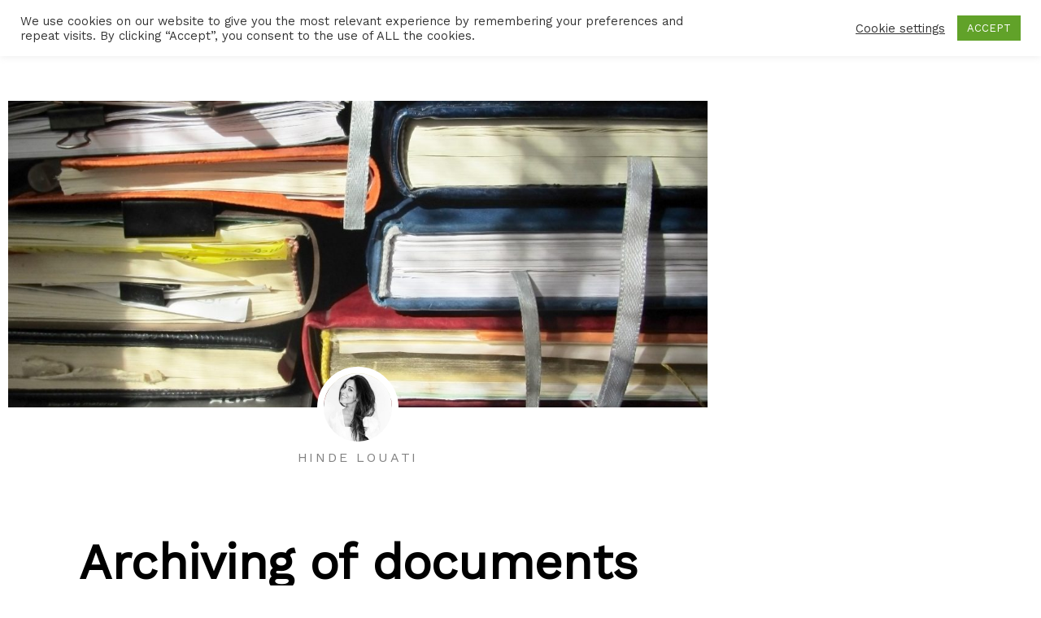

--- FILE ---
content_type: text/css
request_url: https://www.digital-meeting.be/wp-content/uploads/elementor/css/post-2174.css?ver=1769492209
body_size: 865
content:
.elementor-2174 .elementor-element.elementor-element-2f878c17 > .elementor-container > .elementor-column > .elementor-widget-wrap{align-content:center;align-items:center;}.elementor-2174 .elementor-element.elementor-element-2f878c17:not(.elementor-motion-effects-element-type-background), .elementor-2174 .elementor-element.elementor-element-2f878c17 > .elementor-motion-effects-container > .elementor-motion-effects-layer{background-image:url("https://www.digital-meeting.be/wp-content/uploads/2019/05/about-bg-free-img.jpg");background-position:center center;background-repeat:no-repeat;background-size:cover;}.elementor-2174 .elementor-element.elementor-element-2f878c17 > .elementor-background-overlay{background-color:transparent;background-image:linear-gradient(175deg, var( --e-global-color-primary ) 15%, #1A6EAC 85%);opacity:0.9;mix-blend-mode:multiply;transition:background 0.3s, border-radius 0.3s, opacity 0.3s;}.elementor-2174 .elementor-element.elementor-element-2f878c17{transition:background 0.3s, border 0.3s, border-radius 0.3s, box-shadow 0.3s;margin-top:0px;margin-bottom:0px;padding:100px 0px 20px 0px;}.elementor-2174 .elementor-element.elementor-element-69e7ed31 > .elementor-element-populated{margin:0px 0px 0px 0px;--e-column-margin-right:0px;--e-column-margin-left:0px;}.elementor-2174 .elementor-element.elementor-element-79bde90e{text-align:start;}.elementor-2174 .elementor-element.elementor-element-79bde90e .elementor-heading-title{color:#FFFFFF;}.elementor-2174 .elementor-element.elementor-element-6efa9c5 .elementor-heading-title{color:#FFFFFF;}.elementor-2174 .elementor-element.elementor-element-4ca888af .elementor-icon-list-icon i{color:#FFFFFF;transition:color 0.3s;}.elementor-2174 .elementor-element.elementor-element-4ca888af .elementor-icon-list-icon svg{fill:#FFFFFF;transition:fill 0.3s;}.elementor-2174 .elementor-element.elementor-element-4ca888af{--e-icon-list-icon-size:14px;--icon-vertical-offset:0px;}.elementor-2174 .elementor-element.elementor-element-4ca888af .elementor-icon-list-text{color:#FFFFFF;transition:color 0.3s;}.elementor-2174 .elementor-element.elementor-element-49268b79 .elementor-heading-title{color:#FFFFFF;}.elementor-2174 .elementor-element.elementor-element-368b4fc7 .elementor-icon-list-icon i{color:#FFFFFF;transition:color 0.3s;}.elementor-2174 .elementor-element.elementor-element-368b4fc7 .elementor-icon-list-icon svg{fill:#FFFFFF;transition:fill 0.3s;}.elementor-2174 .elementor-element.elementor-element-368b4fc7{--e-icon-list-icon-size:14px;--icon-vertical-offset:0px;}.elementor-2174 .elementor-element.elementor-element-368b4fc7 .elementor-icon-list-text{color:#FFFFFF;transition:color 0.3s;}.elementor-2174 .elementor-element.elementor-element-318c01fc .elementor-heading-title{color:#FFFFFF;}.elementor-2174 .elementor-element.elementor-element-10e5d81f .elementor-icon-list-icon i{color:#FFFFFF;transition:color 0.3s;}.elementor-2174 .elementor-element.elementor-element-10e5d81f .elementor-icon-list-icon svg{fill:#FFFFFF;transition:fill 0.3s;}.elementor-2174 .elementor-element.elementor-element-10e5d81f{--e-icon-list-icon-size:14px;--icon-vertical-offset:0px;}.elementor-2174 .elementor-element.elementor-element-10e5d81f .elementor-icon-list-text{color:#FFFFFF;transition:color 0.3s;}.elementor-2174 .elementor-element.elementor-element-878dd6e{--divider-border-style:solid;--divider-color:#F3E9E9;--divider-border-width:3px;}.elementor-2174 .elementor-element.elementor-element-878dd6e .elementor-divider-separator{width:45%;}.elementor-2174 .elementor-element.elementor-element-878dd6e .elementor-divider{padding-block-start:6px;padding-block-end:6px;}.elementor-2174 .elementor-element.elementor-element-3dc8364 .elementor-icon-list-icon i{color:#FFFFFF;transition:color 0.3s;}.elementor-2174 .elementor-element.elementor-element-3dc8364 .elementor-icon-list-icon svg{fill:#FFFFFF;transition:fill 0.3s;}.elementor-2174 .elementor-element.elementor-element-3dc8364{--e-icon-list-icon-size:14px;--icon-vertical-offset:0px;}.elementor-2174 .elementor-element.elementor-element-3dc8364 .elementor-icon-list-text{color:#FFFFFF;transition:color 0.3s;}.elementor-2174 .elementor-element.elementor-element-401eb514{margin-top:70px;margin-bottom:0px;}.elementor-theme-builder-content-area{height:400px;}.elementor-location-header:before, .elementor-location-footer:before{content:"";display:table;clear:both;}@media(min-width:768px){.elementor-2174 .elementor-element.elementor-element-6a970ff6{width:17.895%;}.elementor-2174 .elementor-element.elementor-element-38cccdcf{width:26.228%;}.elementor-2174 .elementor-element.elementor-element-270ed011{width:55.541%;}}@media(max-width:1024px){.elementor-2174 .elementor-element.elementor-element-2f878c17{padding:50px 50px 10px 50px;}.elementor-2174 .elementor-element.elementor-element-401eb514{margin-top:40px;margin-bottom:0px;}}@media(max-width:767px){.elementor-2174 .elementor-element.elementor-element-2f878c17{margin-top:0px;margin-bottom:0px;padding:10px 10px 10px 10px;}.elementor-2174 .elementor-element.elementor-element-69e7ed31 > .elementor-element-populated{margin:0px 0px 0px 0px;--e-column-margin-right:0px;--e-column-margin-left:0px;padding:20px 0px 0px 0px;}.elementor-2174 .elementor-element.elementor-element-401eb514{padding:20px 0px 20px 0px;}.elementor-2174 .elementor-element.elementor-element-6a970ff6 > .elementor-element-populated{padding:10px 10px 10px 10px;}.elementor-2174 .elementor-element.elementor-element-270ed011 > .elementor-element-populated{padding:10px 10px 10px 10px;}}@media(max-width:1024px) and (min-width:768px){.elementor-2174 .elementor-element.elementor-element-69e7ed31{width:100%;}.elementor-2174 .elementor-element.elementor-element-ba26438{width:100%;}.elementor-2174 .elementor-element.elementor-element-60b98b4d{width:100%;}}@media(min-width:1025px){.elementor-2174 .elementor-element.elementor-element-2f878c17:not(.elementor-motion-effects-element-type-background), .elementor-2174 .elementor-element.elementor-element-2f878c17 > .elementor-motion-effects-container > .elementor-motion-effects-layer{background-attachment:fixed;}}

--- FILE ---
content_type: text/css
request_url: https://www.digital-meeting.be/wp-content/uploads/elementor/css/post-3345.css?ver=1769492811
body_size: 757
content:
.elementor-3345 .elementor-element.elementor-element-250335ee > .elementor-container{max-width:880px;}.elementor-3345 .elementor-element.elementor-element-250335ee{margin-top:50px;margin-bottom:50px;}.elementor-3345 .elementor-element.elementor-element-19705dfd > .elementor-widget-container{margin:-70px 0px 0px 0px;}body.rtl .elementor-3345 .elementor-element.elementor-element-19705dfd.elementor-author-box--layout-image-left .elementor-author-box__avatar,
					 body:not(.rtl) .elementor-3345 .elementor-element.elementor-element-19705dfd:not(.elementor-author-box--layout-image-above) .elementor-author-box__avatar{margin-right:0px;margin-left:0;}body:not(.rtl) .elementor-3345 .elementor-element.elementor-element-19705dfd.elementor-author-box--layout-image-right .elementor-author-box__avatar,
					 body.rtl .elementor-3345 .elementor-element.elementor-element-19705dfd:not(.elementor-author-box--layout-image-above) .elementor-author-box__avatar{margin-left:0px;margin-right:0;}.elementor-3345 .elementor-element.elementor-element-19705dfd.elementor-author-box--layout-image-above .elementor-author-box__avatar{margin-bottom:0px;}.elementor-3345 .elementor-element.elementor-element-19705dfd .elementor-author-box__avatar img{border-style:solid;border-color:#ffffff;border-width:8px;}.elementor-3345 .elementor-element.elementor-element-19705dfd .elementor-author-box__name{color:#828282;font-size:16px;text-transform:uppercase;letter-spacing:2.9px;}.elementor-3345 .elementor-element.elementor-element-50604211 > .elementor-widget-container{margin:50px 0px 30px 0px;}.elementor-3345 .elementor-element.elementor-element-50604211{text-align:center;}.elementor-3345 .elementor-element.elementor-element-50604211 .elementor-heading-title{font-size:60px;font-weight:600;color:#000000;}.elementor-3345 .elementor-element.elementor-element-1e6245d9 .elementor-icon-list-items:not(.elementor-inline-items) .elementor-icon-list-item:not(:last-child){padding-bottom:calc(0px/2);}.elementor-3345 .elementor-element.elementor-element-1e6245d9 .elementor-icon-list-items:not(.elementor-inline-items) .elementor-icon-list-item:not(:first-child){margin-top:calc(0px/2);}.elementor-3345 .elementor-element.elementor-element-1e6245d9 .elementor-icon-list-items.elementor-inline-items .elementor-icon-list-item{margin-right:calc(0px/2);margin-left:calc(0px/2);}.elementor-3345 .elementor-element.elementor-element-1e6245d9 .elementor-icon-list-items.elementor-inline-items{margin-right:calc(-0px/2);margin-left:calc(-0px/2);}body.rtl .elementor-3345 .elementor-element.elementor-element-1e6245d9 .elementor-icon-list-items.elementor-inline-items .elementor-icon-list-item:after{left:calc(-0px/2);}body:not(.rtl) .elementor-3345 .elementor-element.elementor-element-1e6245d9 .elementor-icon-list-items.elementor-inline-items .elementor-icon-list-item:after{right:calc(-0px/2);}.elementor-3345 .elementor-element.elementor-element-1e6245d9 .elementor-icon-list-icon i{color:#54595f;font-size:13px;}.elementor-3345 .elementor-element.elementor-element-1e6245d9 .elementor-icon-list-icon svg{fill:#54595f;--e-icon-list-icon-size:13px;}.elementor-3345 .elementor-element.elementor-element-1e6245d9 .elementor-icon-list-icon{width:13px;}body:not(.rtl) .elementor-3345 .elementor-element.elementor-element-1e6245d9 .elementor-icon-list-text{padding-left:8px;}body.rtl .elementor-3345 .elementor-element.elementor-element-1e6245d9 .elementor-icon-list-text{padding-right:8px;}.elementor-3345 .elementor-element.elementor-element-1e6245d9 .elementor-icon-list-text, .elementor-3345 .elementor-element.elementor-element-1e6245d9 .elementor-icon-list-text a{color:#54595f;}.elementor-3345 .elementor-element.elementor-element-1e6245d9 .elementor-icon-list-item{font-size:13px;font-weight:300;}.elementor-3345 .elementor-element.elementor-element-1afc931d{line-height:2.1em;}.elementor-3345 .elementor-element.elementor-element-3c72b722 > .elementor-container > .elementor-column > .elementor-widget-wrap{align-content:center;align-items:center;}.elementor-3345 .elementor-element.elementor-element-26319135{--alignment:right;--grid-side-margin:10px;--grid-column-gap:10px;--grid-row-gap:10px;}.elementor-3345 .elementor-element.elementor-element-26319135 .elementor-share-btn{font-size:calc(0.8px * 10);border-width:2px;}.elementor-3345 .elementor-element.elementor-element-26319135 .elementor-share-btn__icon{--e-share-buttons-icon-size:1.5em;}.elementor-3345 .elementor-element.elementor-element-26319135 .elementor-share-btn__title{text-transform:uppercase;}.elementor-3345 .elementor-element.elementor-element-dbfefe1{text-align:center;}.elementor-3345 .elementor-element.elementor-element-dbfefe1 .elementor-heading-title{color:#000000;}@media(max-width:1024px){ .elementor-3345 .elementor-element.elementor-element-26319135{--grid-side-margin:10px;--grid-column-gap:10px;--grid-row-gap:10px;--grid-bottom-margin:10px;}}@media(max-width:767px){.elementor-3345 .elementor-element.elementor-element-50604211 .elementor-heading-title{font-size:33px;}.elementor-3345 .elementor-element.elementor-element-1e6245d9 .elementor-icon-list-items:not(.elementor-inline-items) .elementor-icon-list-item:not(:last-child){padding-bottom:calc(15px/2);}.elementor-3345 .elementor-element.elementor-element-1e6245d9 .elementor-icon-list-items:not(.elementor-inline-items) .elementor-icon-list-item:not(:first-child){margin-top:calc(15px/2);}.elementor-3345 .elementor-element.elementor-element-1e6245d9 .elementor-icon-list-items.elementor-inline-items .elementor-icon-list-item{margin-right:calc(15px/2);margin-left:calc(15px/2);}.elementor-3345 .elementor-element.elementor-element-1e6245d9 .elementor-icon-list-items.elementor-inline-items{margin-right:calc(-15px/2);margin-left:calc(-15px/2);}body.rtl .elementor-3345 .elementor-element.elementor-element-1e6245d9 .elementor-icon-list-items.elementor-inline-items .elementor-icon-list-item:after{left:calc(-15px/2);}body:not(.rtl) .elementor-3345 .elementor-element.elementor-element-1e6245d9 .elementor-icon-list-items.elementor-inline-items .elementor-icon-list-item:after{right:calc(-15px/2);}.elementor-3345 .elementor-element.elementor-element-1e6245d9 .elementor-icon-list-icon{width:16px;}.elementor-3345 .elementor-element.elementor-element-1e6245d9 .elementor-icon-list-icon i{font-size:16px;}.elementor-3345 .elementor-element.elementor-element-1e6245d9 .elementor-icon-list-icon svg{--e-icon-list-icon-size:16px;}.elementor-3345 .elementor-element.elementor-element-1e6245d9 .elementor-icon-list-item{line-height:27px;} .elementor-3345 .elementor-element.elementor-element-26319135{--grid-side-margin:10px;--grid-column-gap:10px;--grid-row-gap:10px;--grid-bottom-margin:10px;}.elementor-3345 .elementor-element.elementor-element-26319135{--grid-row-gap:10px;--grid-bottom-margin:10px;}}